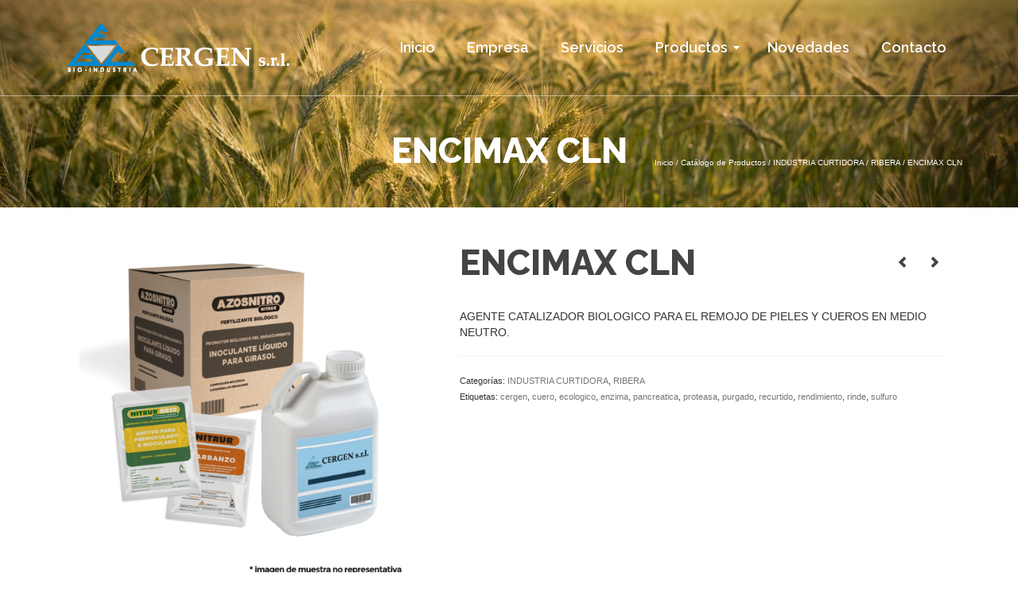

--- FILE ---
content_type: text/html; charset=UTF-8
request_url: https://www.cergen.com.ar/producto/343/
body_size: 19258
content:
<!DOCTYPE html>
<!--[if lt IE 7]>      <html class="no-js lt-ie9 lt-ie8 lt-ie7" dir="ltr" lang="es" itemscope="itemscope" itemtype="http://schema.org/WebPage"> <![endif]-->
<!--[if IE 7]>         <html class="no-js lt-ie9 lt-ie8" dir="ltr" lang="es" itemscope="itemscope" itemtype="http://schema.org/WebPage"> <![endif]-->
<!--[if IE 8]>         <html class="no-js lt-ie9" dir="ltr" lang="es" itemscope="itemscope" itemtype="http://schema.org/WebPage"> <![endif]-->
<!--[if gt IE 8]><!--> <html class="no-js" dir="ltr" lang="es" itemscope="itemscope" itemtype="http://schema.org/WebPage"> <!--<![endif]-->
<head>
	<meta charset="UTF-8">
	<link rel="profile" href="https://gmpg.org/xfn/11">
	<meta name="viewport" content="width=device-width, initial-scale=1.0">
	<meta http-equiv="X-UA-Compatible" content="IE=edge">
	<title>ENCIMAX CLN - Cergen SRL BIO TECNOLOGÍA</title>
	<style>img:is([sizes="auto" i], [sizes^="auto," i]) { contain-intrinsic-size: 3000px 1500px }</style>
	
		<!-- All in One SEO 4.8.1 - aioseo.com -->
	<meta name="description" content="AGENTE CATALIZADOR BIOLOGICO PARA EL REMOJO DE PIELES Y CUEROS EN MEDIO NEUTRO." />
	<meta name="robots" content="max-image-preview:large" />
	<link rel="canonical" href="https://www.cergen.com.ar/producto/343/" />
	<meta name="generator" content="All in One SEO (AIOSEO) 4.8.1" />
		<meta property="og:locale" content="es_ES" />
		<meta property="og:site_name" content="Cergen SRL BIO TECNOLOGÍA -" />
		<meta property="og:type" content="article" />
		<meta property="og:title" content="ENCIMAX CLN - Cergen SRL BIO TECNOLOGÍA" />
		<meta property="og:description" content="AGENTE CATALIZADOR BIOLOGICO PARA EL REMOJO DE PIELES Y CUEROS EN MEDIO NEUTRO." />
		<meta property="og:url" content="https://www.cergen.com.ar/producto/343/" />
		<meta property="article:published_time" content="2019-11-07T02:01:22+00:00" />
		<meta property="article:modified_time" content="2022-08-30T20:41:18+00:00" />
		<meta name="twitter:card" content="summary" />
		<meta name="twitter:title" content="ENCIMAX CLN - Cergen SRL BIO TECNOLOGÍA" />
		<meta name="twitter:description" content="AGENTE CATALIZADOR BIOLOGICO PARA EL REMOJO DE PIELES Y CUEROS EN MEDIO NEUTRO." />
		<script type="application/ld+json" class="aioseo-schema">
			{"@context":"https:\/\/schema.org","@graph":[{"@type":"BreadcrumbList","@id":"https:\/\/www.cergen.com.ar\/producto\/343\/#breadcrumblist","itemListElement":[{"@type":"ListItem","@id":"https:\/\/www.cergen.com.ar\/#listItem","position":1,"name":"Hogar","item":"https:\/\/www.cergen.com.ar\/","nextItem":{"@type":"ListItem","@id":"https:\/\/www.cergen.com.ar\/producto\/343\/#listItem","name":"ENCIMAX CLN"}},{"@type":"ListItem","@id":"https:\/\/www.cergen.com.ar\/producto\/343\/#listItem","position":2,"name":"ENCIMAX CLN","previousItem":{"@type":"ListItem","@id":"https:\/\/www.cergen.com.ar\/#listItem","name":"Hogar"}}]},{"@type":"ItemPage","@id":"https:\/\/www.cergen.com.ar\/producto\/343\/#itempage","url":"https:\/\/www.cergen.com.ar\/producto\/343\/","name":"ENCIMAX CLN - Cergen SRL BIO TECNOLOG\u00cdA","description":"AGENTE CATALIZADOR BIOLOGICO PARA EL REMOJO DE PIELES Y CUEROS EN MEDIO NEUTRO.","inLanguage":"es-ES","isPartOf":{"@id":"https:\/\/www.cergen.com.ar\/#website"},"breadcrumb":{"@id":"https:\/\/www.cergen.com.ar\/producto\/343\/#breadcrumblist"},"datePublished":"2019-11-07T02:01:22+00:00","dateModified":"2022-08-30T20:41:18+00:00"},{"@type":"Organization","@id":"https:\/\/www.cergen.com.ar\/#organization","name":"Cergen SRL BIO TECNOLOG\u00cdA","url":"https:\/\/www.cergen.com.ar\/"},{"@type":"WebSite","@id":"https:\/\/www.cergen.com.ar\/#website","url":"https:\/\/www.cergen.com.ar\/","name":"Cergen SRL BIO TECNOLOG\u00cdA","inLanguage":"es-ES","publisher":{"@id":"https:\/\/www.cergen.com.ar\/#organization"}}]}
		</script>
		<!-- All in One SEO -->

<link rel="shortcut icon" type="image/x-icon" href="https://www.cergen.com.ar/wp-content/uploads/2017/06/logo-empresa-big.jpg" /><link rel='dns-prefetch' href='//fonts.googleapis.com' />
<link rel="alternate" type="application/rss+xml" title="Cergen SRL BIO TECNOLOGÍA &raquo; Feed" href="https://www.cergen.com.ar/feed/" />
<link rel="alternate" type="application/rss+xml" title="Cergen SRL BIO TECNOLOGÍA &raquo; Feed de los comentarios" href="https://www.cergen.com.ar/comments/feed/" />
<script>
window._wpemojiSettings = {"baseUrl":"https:\/\/s.w.org\/images\/core\/emoji\/15.0.3\/72x72\/","ext":".png","svgUrl":"https:\/\/s.w.org\/images\/core\/emoji\/15.0.3\/svg\/","svgExt":".svg","source":{"concatemoji":"https:\/\/www.cergen.com.ar\/wp-includes\/js\/wp-emoji-release.min.js?ver=6.7.4"}};
/*! This file is auto-generated */
!function(i,n){var o,s,e;function c(e){try{var t={supportTests:e,timestamp:(new Date).valueOf()};sessionStorage.setItem(o,JSON.stringify(t))}catch(e){}}function p(e,t,n){e.clearRect(0,0,e.canvas.width,e.canvas.height),e.fillText(t,0,0);var t=new Uint32Array(e.getImageData(0,0,e.canvas.width,e.canvas.height).data),r=(e.clearRect(0,0,e.canvas.width,e.canvas.height),e.fillText(n,0,0),new Uint32Array(e.getImageData(0,0,e.canvas.width,e.canvas.height).data));return t.every(function(e,t){return e===r[t]})}function u(e,t,n){switch(t){case"flag":return n(e,"\ud83c\udff3\ufe0f\u200d\u26a7\ufe0f","\ud83c\udff3\ufe0f\u200b\u26a7\ufe0f")?!1:!n(e,"\ud83c\uddfa\ud83c\uddf3","\ud83c\uddfa\u200b\ud83c\uddf3")&&!n(e,"\ud83c\udff4\udb40\udc67\udb40\udc62\udb40\udc65\udb40\udc6e\udb40\udc67\udb40\udc7f","\ud83c\udff4\u200b\udb40\udc67\u200b\udb40\udc62\u200b\udb40\udc65\u200b\udb40\udc6e\u200b\udb40\udc67\u200b\udb40\udc7f");case"emoji":return!n(e,"\ud83d\udc26\u200d\u2b1b","\ud83d\udc26\u200b\u2b1b")}return!1}function f(e,t,n){var r="undefined"!=typeof WorkerGlobalScope&&self instanceof WorkerGlobalScope?new OffscreenCanvas(300,150):i.createElement("canvas"),a=r.getContext("2d",{willReadFrequently:!0}),o=(a.textBaseline="top",a.font="600 32px Arial",{});return e.forEach(function(e){o[e]=t(a,e,n)}),o}function t(e){var t=i.createElement("script");t.src=e,t.defer=!0,i.head.appendChild(t)}"undefined"!=typeof Promise&&(o="wpEmojiSettingsSupports",s=["flag","emoji"],n.supports={everything:!0,everythingExceptFlag:!0},e=new Promise(function(e){i.addEventListener("DOMContentLoaded",e,{once:!0})}),new Promise(function(t){var n=function(){try{var e=JSON.parse(sessionStorage.getItem(o));if("object"==typeof e&&"number"==typeof e.timestamp&&(new Date).valueOf()<e.timestamp+604800&&"object"==typeof e.supportTests)return e.supportTests}catch(e){}return null}();if(!n){if("undefined"!=typeof Worker&&"undefined"!=typeof OffscreenCanvas&&"undefined"!=typeof URL&&URL.createObjectURL&&"undefined"!=typeof Blob)try{var e="postMessage("+f.toString()+"("+[JSON.stringify(s),u.toString(),p.toString()].join(",")+"));",r=new Blob([e],{type:"text/javascript"}),a=new Worker(URL.createObjectURL(r),{name:"wpTestEmojiSupports"});return void(a.onmessage=function(e){c(n=e.data),a.terminate(),t(n)})}catch(e){}c(n=f(s,u,p))}t(n)}).then(function(e){for(var t in e)n.supports[t]=e[t],n.supports.everything=n.supports.everything&&n.supports[t],"flag"!==t&&(n.supports.everythingExceptFlag=n.supports.everythingExceptFlag&&n.supports[t]);n.supports.everythingExceptFlag=n.supports.everythingExceptFlag&&!n.supports.flag,n.DOMReady=!1,n.readyCallback=function(){n.DOMReady=!0}}).then(function(){return e}).then(function(){var e;n.supports.everything||(n.readyCallback(),(e=n.source||{}).concatemoji?t(e.concatemoji):e.wpemoji&&e.twemoji&&(t(e.twemoji),t(e.wpemoji)))}))}((window,document),window._wpemojiSettings);
</script>
<style id='wp-emoji-styles-inline-css'>

	img.wp-smiley, img.emoji {
		display: inline !important;
		border: none !important;
		box-shadow: none !important;
		height: 1em !important;
		width: 1em !important;
		margin: 0 0.07em !important;
		vertical-align: -0.1em !important;
		background: none !important;
		padding: 0 !important;
	}
</style>
<link rel='stylesheet' id='wp-block-library-css' href='https://www.cergen.com.ar/wp-includes/css/dist/block-library/style.min.css?ver=6.7.4' media='all' />
<style id='classic-theme-styles-inline-css'>
/*! This file is auto-generated */
.wp-block-button__link{color:#fff;background-color:#32373c;border-radius:9999px;box-shadow:none;text-decoration:none;padding:calc(.667em + 2px) calc(1.333em + 2px);font-size:1.125em}.wp-block-file__button{background:#32373c;color:#fff;text-decoration:none}
</style>
<style id='global-styles-inline-css'>
:root{--wp--preset--aspect-ratio--square: 1;--wp--preset--aspect-ratio--4-3: 4/3;--wp--preset--aspect-ratio--3-4: 3/4;--wp--preset--aspect-ratio--3-2: 3/2;--wp--preset--aspect-ratio--2-3: 2/3;--wp--preset--aspect-ratio--16-9: 16/9;--wp--preset--aspect-ratio--9-16: 9/16;--wp--preset--color--black: #000;--wp--preset--color--cyan-bluish-gray: #abb8c3;--wp--preset--color--white: #fff;--wp--preset--color--pale-pink: #f78da7;--wp--preset--color--vivid-red: #cf2e2e;--wp--preset--color--luminous-vivid-orange: #ff6900;--wp--preset--color--luminous-vivid-amber: #fcb900;--wp--preset--color--light-green-cyan: #7bdcb5;--wp--preset--color--vivid-green-cyan: #00d084;--wp--preset--color--pale-cyan-blue: #8ed1fc;--wp--preset--color--vivid-cyan-blue: #0693e3;--wp--preset--color--vivid-purple: #9b51e0;--wp--preset--color--pinnacle-primary: #1d9bc1;--wp--preset--color--pinnacle-primary-light: #d1601f;--wp--preset--color--very-light-gray: #eee;--wp--preset--color--very-dark-gray: #444;--wp--preset--gradient--vivid-cyan-blue-to-vivid-purple: linear-gradient(135deg,rgba(6,147,227,1) 0%,rgb(155,81,224) 100%);--wp--preset--gradient--light-green-cyan-to-vivid-green-cyan: linear-gradient(135deg,rgb(122,220,180) 0%,rgb(0,208,130) 100%);--wp--preset--gradient--luminous-vivid-amber-to-luminous-vivid-orange: linear-gradient(135deg,rgba(252,185,0,1) 0%,rgba(255,105,0,1) 100%);--wp--preset--gradient--luminous-vivid-orange-to-vivid-red: linear-gradient(135deg,rgba(255,105,0,1) 0%,rgb(207,46,46) 100%);--wp--preset--gradient--very-light-gray-to-cyan-bluish-gray: linear-gradient(135deg,rgb(238,238,238) 0%,rgb(169,184,195) 100%);--wp--preset--gradient--cool-to-warm-spectrum: linear-gradient(135deg,rgb(74,234,220) 0%,rgb(151,120,209) 20%,rgb(207,42,186) 40%,rgb(238,44,130) 60%,rgb(251,105,98) 80%,rgb(254,248,76) 100%);--wp--preset--gradient--blush-light-purple: linear-gradient(135deg,rgb(255,206,236) 0%,rgb(152,150,240) 100%);--wp--preset--gradient--blush-bordeaux: linear-gradient(135deg,rgb(254,205,165) 0%,rgb(254,45,45) 50%,rgb(107,0,62) 100%);--wp--preset--gradient--luminous-dusk: linear-gradient(135deg,rgb(255,203,112) 0%,rgb(199,81,192) 50%,rgb(65,88,208) 100%);--wp--preset--gradient--pale-ocean: linear-gradient(135deg,rgb(255,245,203) 0%,rgb(182,227,212) 50%,rgb(51,167,181) 100%);--wp--preset--gradient--electric-grass: linear-gradient(135deg,rgb(202,248,128) 0%,rgb(113,206,126) 100%);--wp--preset--gradient--midnight: linear-gradient(135deg,rgb(2,3,129) 0%,rgb(40,116,252) 100%);--wp--preset--font-size--small: 13px;--wp--preset--font-size--medium: 20px;--wp--preset--font-size--large: 36px;--wp--preset--font-size--x-large: 42px;--wp--preset--font-family--inter: "Inter", sans-serif;--wp--preset--font-family--cardo: Cardo;--wp--preset--spacing--20: 0.44rem;--wp--preset--spacing--30: 0.67rem;--wp--preset--spacing--40: 1rem;--wp--preset--spacing--50: 1.5rem;--wp--preset--spacing--60: 2.25rem;--wp--preset--spacing--70: 3.38rem;--wp--preset--spacing--80: 5.06rem;--wp--preset--shadow--natural: 6px 6px 9px rgba(0, 0, 0, 0.2);--wp--preset--shadow--deep: 12px 12px 50px rgba(0, 0, 0, 0.4);--wp--preset--shadow--sharp: 6px 6px 0px rgba(0, 0, 0, 0.2);--wp--preset--shadow--outlined: 6px 6px 0px -3px rgba(255, 255, 255, 1), 6px 6px rgba(0, 0, 0, 1);--wp--preset--shadow--crisp: 6px 6px 0px rgba(0, 0, 0, 1);}:where(.is-layout-flex){gap: 0.5em;}:where(.is-layout-grid){gap: 0.5em;}body .is-layout-flex{display: flex;}.is-layout-flex{flex-wrap: wrap;align-items: center;}.is-layout-flex > :is(*, div){margin: 0;}body .is-layout-grid{display: grid;}.is-layout-grid > :is(*, div){margin: 0;}:where(.wp-block-columns.is-layout-flex){gap: 2em;}:where(.wp-block-columns.is-layout-grid){gap: 2em;}:where(.wp-block-post-template.is-layout-flex){gap: 1.25em;}:where(.wp-block-post-template.is-layout-grid){gap: 1.25em;}.has-black-color{color: var(--wp--preset--color--black) !important;}.has-cyan-bluish-gray-color{color: var(--wp--preset--color--cyan-bluish-gray) !important;}.has-white-color{color: var(--wp--preset--color--white) !important;}.has-pale-pink-color{color: var(--wp--preset--color--pale-pink) !important;}.has-vivid-red-color{color: var(--wp--preset--color--vivid-red) !important;}.has-luminous-vivid-orange-color{color: var(--wp--preset--color--luminous-vivid-orange) !important;}.has-luminous-vivid-amber-color{color: var(--wp--preset--color--luminous-vivid-amber) !important;}.has-light-green-cyan-color{color: var(--wp--preset--color--light-green-cyan) !important;}.has-vivid-green-cyan-color{color: var(--wp--preset--color--vivid-green-cyan) !important;}.has-pale-cyan-blue-color{color: var(--wp--preset--color--pale-cyan-blue) !important;}.has-vivid-cyan-blue-color{color: var(--wp--preset--color--vivid-cyan-blue) !important;}.has-vivid-purple-color{color: var(--wp--preset--color--vivid-purple) !important;}.has-black-background-color{background-color: var(--wp--preset--color--black) !important;}.has-cyan-bluish-gray-background-color{background-color: var(--wp--preset--color--cyan-bluish-gray) !important;}.has-white-background-color{background-color: var(--wp--preset--color--white) !important;}.has-pale-pink-background-color{background-color: var(--wp--preset--color--pale-pink) !important;}.has-vivid-red-background-color{background-color: var(--wp--preset--color--vivid-red) !important;}.has-luminous-vivid-orange-background-color{background-color: var(--wp--preset--color--luminous-vivid-orange) !important;}.has-luminous-vivid-amber-background-color{background-color: var(--wp--preset--color--luminous-vivid-amber) !important;}.has-light-green-cyan-background-color{background-color: var(--wp--preset--color--light-green-cyan) !important;}.has-vivid-green-cyan-background-color{background-color: var(--wp--preset--color--vivid-green-cyan) !important;}.has-pale-cyan-blue-background-color{background-color: var(--wp--preset--color--pale-cyan-blue) !important;}.has-vivid-cyan-blue-background-color{background-color: var(--wp--preset--color--vivid-cyan-blue) !important;}.has-vivid-purple-background-color{background-color: var(--wp--preset--color--vivid-purple) !important;}.has-black-border-color{border-color: var(--wp--preset--color--black) !important;}.has-cyan-bluish-gray-border-color{border-color: var(--wp--preset--color--cyan-bluish-gray) !important;}.has-white-border-color{border-color: var(--wp--preset--color--white) !important;}.has-pale-pink-border-color{border-color: var(--wp--preset--color--pale-pink) !important;}.has-vivid-red-border-color{border-color: var(--wp--preset--color--vivid-red) !important;}.has-luminous-vivid-orange-border-color{border-color: var(--wp--preset--color--luminous-vivid-orange) !important;}.has-luminous-vivid-amber-border-color{border-color: var(--wp--preset--color--luminous-vivid-amber) !important;}.has-light-green-cyan-border-color{border-color: var(--wp--preset--color--light-green-cyan) !important;}.has-vivid-green-cyan-border-color{border-color: var(--wp--preset--color--vivid-green-cyan) !important;}.has-pale-cyan-blue-border-color{border-color: var(--wp--preset--color--pale-cyan-blue) !important;}.has-vivid-cyan-blue-border-color{border-color: var(--wp--preset--color--vivid-cyan-blue) !important;}.has-vivid-purple-border-color{border-color: var(--wp--preset--color--vivid-purple) !important;}.has-vivid-cyan-blue-to-vivid-purple-gradient-background{background: var(--wp--preset--gradient--vivid-cyan-blue-to-vivid-purple) !important;}.has-light-green-cyan-to-vivid-green-cyan-gradient-background{background: var(--wp--preset--gradient--light-green-cyan-to-vivid-green-cyan) !important;}.has-luminous-vivid-amber-to-luminous-vivid-orange-gradient-background{background: var(--wp--preset--gradient--luminous-vivid-amber-to-luminous-vivid-orange) !important;}.has-luminous-vivid-orange-to-vivid-red-gradient-background{background: var(--wp--preset--gradient--luminous-vivid-orange-to-vivid-red) !important;}.has-very-light-gray-to-cyan-bluish-gray-gradient-background{background: var(--wp--preset--gradient--very-light-gray-to-cyan-bluish-gray) !important;}.has-cool-to-warm-spectrum-gradient-background{background: var(--wp--preset--gradient--cool-to-warm-spectrum) !important;}.has-blush-light-purple-gradient-background{background: var(--wp--preset--gradient--blush-light-purple) !important;}.has-blush-bordeaux-gradient-background{background: var(--wp--preset--gradient--blush-bordeaux) !important;}.has-luminous-dusk-gradient-background{background: var(--wp--preset--gradient--luminous-dusk) !important;}.has-pale-ocean-gradient-background{background: var(--wp--preset--gradient--pale-ocean) !important;}.has-electric-grass-gradient-background{background: var(--wp--preset--gradient--electric-grass) !important;}.has-midnight-gradient-background{background: var(--wp--preset--gradient--midnight) !important;}.has-small-font-size{font-size: var(--wp--preset--font-size--small) !important;}.has-medium-font-size{font-size: var(--wp--preset--font-size--medium) !important;}.has-large-font-size{font-size: var(--wp--preset--font-size--large) !important;}.has-x-large-font-size{font-size: var(--wp--preset--font-size--x-large) !important;}
:where(.wp-block-post-template.is-layout-flex){gap: 1.25em;}:where(.wp-block-post-template.is-layout-grid){gap: 1.25em;}
:where(.wp-block-columns.is-layout-flex){gap: 2em;}:where(.wp-block-columns.is-layout-grid){gap: 2em;}
:root :where(.wp-block-pullquote){font-size: 1.5em;line-height: 1.6;}
</style>
<link rel='stylesheet' id='contact-form-7-css' href='https://www.cergen.com.ar/wp-content/plugins/contact-form-7/includes/css/styles.css?ver=6.0.5' media='all' />
<style id='contact-form-7-inline-css'>
.wpcf7 .wpcf7-recaptcha iframe {margin-bottom: 0;}.wpcf7 .wpcf7-recaptcha[data-align="center"] > div {margin: 0 auto;}.wpcf7 .wpcf7-recaptcha[data-align="right"] > div {margin: 0 0 0 auto;}
</style>
<style id='woocommerce-inline-inline-css'>
.woocommerce form .form-row .required { visibility: visible; }
</style>
<link rel='stylesheet' id='brands-styles-css' href='https://www.cergen.com.ar/wp-content/plugins/woocommerce/assets/css/brands.css?ver=9.7.2' media='all' />
<style id='akismet-widget-style-inline-css'>

			.a-stats {
				--akismet-color-mid-green: #357b49;
				--akismet-color-white: #fff;
				--akismet-color-light-grey: #f6f7f7;

				max-width: 350px;
				width: auto;
			}

			.a-stats * {
				all: unset;
				box-sizing: border-box;
			}

			.a-stats strong {
				font-weight: 600;
			}

			.a-stats a.a-stats__link,
			.a-stats a.a-stats__link:visited,
			.a-stats a.a-stats__link:active {
				background: var(--akismet-color-mid-green);
				border: none;
				box-shadow: none;
				border-radius: 8px;
				color: var(--akismet-color-white);
				cursor: pointer;
				display: block;
				font-family: -apple-system, BlinkMacSystemFont, 'Segoe UI', 'Roboto', 'Oxygen-Sans', 'Ubuntu', 'Cantarell', 'Helvetica Neue', sans-serif;
				font-weight: 500;
				padding: 12px;
				text-align: center;
				text-decoration: none;
				transition: all 0.2s ease;
			}

			/* Extra specificity to deal with TwentyTwentyOne focus style */
			.widget .a-stats a.a-stats__link:focus {
				background: var(--akismet-color-mid-green);
				color: var(--akismet-color-white);
				text-decoration: none;
			}

			.a-stats a.a-stats__link:hover {
				filter: brightness(110%);
				box-shadow: 0 4px 12px rgba(0, 0, 0, 0.06), 0 0 2px rgba(0, 0, 0, 0.16);
			}

			.a-stats .count {
				color: var(--akismet-color-white);
				display: block;
				font-size: 1.5em;
				line-height: 1.4;
				padding: 0 13px;
				white-space: nowrap;
			}
		
</style>
<link rel='stylesheet' id='kadence_slider_css-css' href='https://www.cergen.com.ar/wp-content/plugins/kadence-slider/css/ksp.css?ver=2.3.6' media='all' />
<link rel='stylesheet' id='pinnacle_theme-css' href='https://www.cergen.com.ar/wp-content/themes/pinnacle_premium/assets/css/pinnacle.css?ver=2.5.8' media='all' />
<link rel='stylesheet' id='pinnacle_skin-css' href='https://www.cergen.com.ar/wp-content/themes/pinnacle_premium/assets/css/skins/default.css' media='all' />
<link rel='stylesheet' id='redux-google-fonts-pinnacle-css' href='https://fonts.googleapis.com/css?family=Raleway%3A100%2C200%2C300%2C400%2C500%2C600%2C700%2C800%2C900%2C100italic%2C200italic%2C300italic%2C400italic%2C500italic%2C600italic%2C700italic%2C800italic%2C900italic&#038;subset=latin&#038;ver=6.7.4' media='all' />
<link rel='stylesheet' id='redux-google-fonts-kadence_slider-css' href='https://fonts.googleapis.com/css?family=Raleway%3A800%2C600%2C400%2C300%2C200&#038;ver=6.7.4' media='all' />
<script src="https://www.cergen.com.ar/wp-includes/js/jquery/jquery.min.js?ver=3.7.1" id="jquery-core-js"></script>
<script src="https://www.cergen.com.ar/wp-includes/js/jquery/jquery-migrate.min.js?ver=3.4.1" id="jquery-migrate-js"></script>
<script src="https://www.cergen.com.ar/wp-content/plugins/woocommerce/assets/js/jquery-blockui/jquery.blockUI.min.js?ver=2.7.0-wc.9.7.2" id="jquery-blockui-js" defer data-wp-strategy="defer"></script>
<script id="wc-add-to-cart-js-extra">
var wc_add_to_cart_params = {"ajax_url":"\/wp-admin\/admin-ajax.php","wc_ajax_url":"\/?wc-ajax=%%endpoint%%","i18n_view_cart":"Ver carrito","cart_url":"https:\/\/www.cergen.com.ar\/carrito\/","is_cart":"","cart_redirect_after_add":"no"};
</script>
<script src="https://www.cergen.com.ar/wp-content/plugins/woocommerce/assets/js/frontend/add-to-cart.min.js?ver=9.7.2" id="wc-add-to-cart-js" defer data-wp-strategy="defer"></script>
<script id="wc-single-product-js-extra">
var wc_single_product_params = {"i18n_required_rating_text":"Por favor elige una puntuaci\u00f3n","i18n_rating_options":["1 de 5 estrellas","2 de 5 estrellas","3 de 5 estrellas","4 de 5 estrellas","5 de 5 estrellas"],"i18n_product_gallery_trigger_text":"Ver galer\u00eda de im\u00e1genes a pantalla completa","review_rating_required":"yes","flexslider":{"rtl":false,"animation":"slide","smoothHeight":true,"directionNav":false,"controlNav":"thumbnails","slideshow":false,"animationSpeed":500,"animationLoop":false,"allowOneSlide":false},"zoom_enabled":"","zoom_options":[],"photoswipe_enabled":"","photoswipe_options":{"shareEl":false,"closeOnScroll":false,"history":false,"hideAnimationDuration":0,"showAnimationDuration":0},"flexslider_enabled":""};
</script>
<script src="https://www.cergen.com.ar/wp-content/plugins/woocommerce/assets/js/frontend/single-product.min.js?ver=9.7.2" id="wc-single-product-js" defer data-wp-strategy="defer"></script>
<script src="https://www.cergen.com.ar/wp-content/plugins/woocommerce/assets/js/js-cookie/js.cookie.min.js?ver=2.1.4-wc.9.7.2" id="js-cookie-js" defer data-wp-strategy="defer"></script>
<script id="woocommerce-js-extra">
var woocommerce_params = {"ajax_url":"\/wp-admin\/admin-ajax.php","wc_ajax_url":"\/?wc-ajax=%%endpoint%%","i18n_password_show":"Mostrar contrase\u00f1a","i18n_password_hide":"Ocultar contrase\u00f1a"};
</script>
<script src="https://www.cergen.com.ar/wp-content/plugins/woocommerce/assets/js/frontend/woocommerce.min.js?ver=9.7.2" id="woocommerce-js" defer data-wp-strategy="defer"></script>
<link rel="https://api.w.org/" href="https://www.cergen.com.ar/wp-json/" /><link rel="alternate" title="JSON" type="application/json" href="https://www.cergen.com.ar/wp-json/wp/v2/product/343" /><link rel="EditURI" type="application/rsd+xml" title="RSD" href="https://www.cergen.com.ar/xmlrpc.php?rsd" />

<link rel='shortlink' href='https://www.cergen.com.ar/?p=343' />
<link rel="alternate" title="oEmbed (JSON)" type="application/json+oembed" href="https://www.cergen.com.ar/wp-json/oembed/1.0/embed?url=https%3A%2F%2Fwww.cergen.com.ar%2Fproducto%2F343%2F" />
<link rel="alternate" title="oEmbed (XML)" type="text/xml+oembed" href="https://www.cergen.com.ar/wp-json/oembed/1.0/embed?url=https%3A%2F%2Fwww.cergen.com.ar%2Fproducto%2F343%2F&#038;format=xml" />
<script type="text/javascript">var light_error = "The Image could not be loaded.", light_of = "%curr% of %total%", light_load = "Loading...";</script><style type="text/css" id="kt-custom-css">#kad-banner #topbar .topbarsociallinks li a {font-size:14px;}.trans-header #pageheader {padding-top:120px;}.titleclass .header-color-overlay {opacity:0.8;}.headerfont, .tp-caption, .yith-wcan-list li, .yith-wcan .yith-wcan-reset-navigation, ul.yith-wcan-label li a, .product_item .price {font-family:Raleway;} .topbarmenu ul li {font-family:Raleway;} #kadbreadcrumbs {font-family:;}a:hover, .has-pinnacle-primary-light-color {color: #d1601f;} 
.kad-btn-primary:hover, .login .form-row .button:hover, #payment #place_order:hover, .yith-wcan .yith-wcan-reset-navigation:hover, .widget_shopping_cart_content .checkout:hover, .woocommerce-message .button:hover, #commentform .form-submit #submit:hover, .wpcf7 input.wpcf7-submit:hover, .widget_layered_nav_filters ul li a:hover, table.shop_table td.actions .checkout-button.button:hover, .product_item.hidetheaction:hover .add_to_cart_button, .kad-btn-primary:hover, input[type="submit"].button:hover, .single_add_to_cart_button:hover, .order-actions .button:hover, .woocommerce-message .button:hover,  #kad-top-cart-popup .buttons .button.checkout:hover, #kad-head-cart-popup .buttons .button.checkout:hover, #kad-mobile-menu-cart-popup .buttons .button.checkout:hover, #commentform .form-submit #submit:hover, .checkout-button:hover, #payment #place_order:hover, .widget_shopping_cart_content .checkout:hover, .cart-collaterals .shipping_calculator .button:hover, .yith-wcan .yith-wcan-reset-navigation:hover, .login .form-row .button:hover, .post-password-form input[type="submit"]:hover, table.shop_table td.actions .checkout-button.button:hover .widget_layered_nav ul li.chosen a:hover, .checkout-button:hover, .order-actions .button:hover, input[type="submit"].button:hover, .product_item.hidetheaction:hover .kad_add_to_cart, .product_item.hidetheaction:hover a.button, .post-password-form input[type="submit"]:hover, .return-to-shop a.wc-backward:hover, .has-pinnacle-primary-light-background-color {background: #d1601f;}.kt-home-call-to-action {padding:20px 0;}.kt-call-sitewide-to-action {padding:20px 0;}.home-message:hover {background-color:#1d9bc1; background-color: rgba(29, 155, 193, 0.6);}
nav.woocommerce-pagination ul li a:hover, .wp-pagenavi a:hover, .woocommerce-info, .panel-heading .accordion-toggle, .variations .kad_radio_variations label:hover, .variations .kad_radio_variations label.selectedValue,.variations .kad_radio_variations label:hover {border-color: #1d9bc1;}
a, .product_price ins .amount, .price ins .amount, .price ins, .color_primary, .postedinbottom a:hover, .footerclass a:hover, .posttags a:hover, .subhead a:hover, .nav-trigger-case:hover .kad-menu-name, .star-rating, .kad-btn-border-white:hover, .tp-caption .kad-btn-border-white:hover, .woocommerce-info:before, .nav-trigger-case:hover .kad-navbtn, #wp-calendar a, .widget_categories .widget-inner .cat-item a:hover, .widget_archive li a:hover, .widget_nav_menu li a:hover,.widget_recent_entries li a:hover, .widget_pages li a:hover, .product-categories li a:hover, .product-categories li a:hover, .has-pinnacle-primary-color {color: #1d9bc1;}
.widget_price_filter .ui-slider .ui-slider-handle, .kt-page-pagnation a:hover, .kt-page-pagnation > span, .product_item .kad_add_to_cart:hover, .product_item.hidetheaction:hover a.button:hover, .product_item a.button:hover, .product_item.hidetheaction:hover .kad_add_to_cart:hover, .kad-btn-primary, html .woocommerce-page .widget_layered_nav ul.yith-wcan-label li a:hover, html .woocommerce-page .widget_layered_nav ul.yith-wcan-label li.chosen a, nav.woocommerce-pagination ul li span.current, nav.woocommerce-pagination ul li a:hover, .woocommerce-message .button, .widget_layered_nav_filters ul li a, .widget_layered_nav ul li.chosen a, .wpcf7 input.wpcf7-submit, .yith-wcan .yith-wcan-reset-navigation, .panel-heading .accordion-toggle, .nav-tabs li.active, .menu-cart-btn .kt-cart-total, .form-search .search-icon, .product_item .add_to_cart_button:hover, div.product .woocommerce-tabs ul.tabs li.active, #containerfooter .menu li a:hover, .bg_primary, p.demo_store, #commentform .form-submit #submit, .kad-hover-bg-primary:hover, .widget_shopping_cart_content .checkout, .product_item.hidetheaction:hover .add_to_cart_button:hover, .productnav a:hover, .kad-btn-primary, .single_add_to_cart_button, #commentform .form-submit #submit, #payment #place_order, .yith-wcan .yith-wcan-reset-navigation, .checkout-button, .widget_shopping_cart_content .checkout, .cart-collaterals .shipping_calculator .button, .login .form-row .button, .order-actions .button, input[type="submit"].button, .post-password-form input[type="submit"], #kad-top-cart-popup .button.checkout, #kad-head-cart-popup .button.checkout, #kad-mobile-menu-cart-popup .button.checkout, table.shop_table td.actions .checkout-button.button, .select2-container .select2-choice .select2-arrow, .woocommerce span.onsale, span.onsale, .woocommerce #carouselcontainer span.onsale, #filters li a.selected, #filters li a:hover, .p_primarystyle .portfolio-hoverover, .woocommerce-message, .woocommerce-error, a.added_to_cart:hover, .cart-collaterals .cart_totals tr.order-total, .cart-collaterals .shipping_calculator h2 a:hover, .top-menu-cart-btn .kt-cart-total, #topbar ul.sf-menu li a:hover, .topbarmenu ul.sf-menu li.sf-dropdown:hover, .topbarsociallinks li a:hover, #topbar .nav-trigger-case .kad-navbtn:hover, .top-menu-search-btn:hover, .top-search-btn.collapsed:hover, .top-menu-cart-btn:hover, .top-cart-btn.collapsed:hover, .wp-pagenavi .current, .wp-pagenavi a:hover, .login .form-row .button, .post-password-form input[type="submit"], .kad-post-navigation .kad-previous-link a:hover span, .kad-post-navigation .kad-next-link a:hover span, .select2-results .select2-highlighted, .variations .kad_radio_variations label.selectedValue, #payment #place_order, .checkout-button, input[type="submit"].button, .order-actions .button, .productnav a:hover, #nav-main ul.sf-menu ul li a:hover, #nav-main ul.sf-menu ul li.current-menu-item a, .woocommerce-checkout .chosen-container .chosen-results li.highlighted, .return-to-shop a.wc-backward, .home-iconmenu .home-icon-item:hover i, .home-iconmenu .home-icon-item:hover h4:after, .home-iconmenu .home-icon-item:hover .kad-btn-primary, .image_menu_hover_class, .kad-icon-box:hover h4:after, .kad-icon-box:hover h3:after, .kad-icon-box:hover i, .kad-icon-box:hover .kad-btn-primary, .select2-container--default .select2-selection--single .select2-selection__arrow, .select2-container--default .select2-results__option--highlighted[aria-selected], .has-pinnacle-primary-background-color {background: #1d9bc1;} @media (-webkit-min-device-pixel-ratio: 2), (min-resolution: 192dpi) { .trans-header #kad-banner #logo .kad-standard-logo-tranbg {background-image:url("https://www.cergen.com.ar/wp-content/uploads/2017/06/cergen-logo-header-no-bg.png") !important;}}.product_item .product_details h5 {min-height:50px;}@media (max-width: 767px) {#topbar{display:none; height: 0px !important;}}.kad-hidepostauthortop, .postauthortop {display:none;}.none-trans-header .nav-trigger-case.collapsed .kad-navbtn, .is-sticky .nav-trigger-case.collapsed .kad-navbtn {color:#444444;}.kad-header-style-basic #nav-main ul.sf-menu > li > a, .kad-header-style-basic #kad-shrinkheader #mobile-nav-trigger a {line-height:120px; }.form-flat input:not([type=submit]),.form-flat textarea,.form-flat select{background-color:rgba(0,0,0,.03);-webkit-box-shadow:none;box-shadow:none;border-color:rgba(0,0,0,.09);color:currentColor !important;border-radius5px}.form-flat button,.form-flat input{border-radius:5px}.form-flat textarea{border-radius:5px}.form-flat .flex-row .flex-col,.flex-row.form-flat .flex-col{padding-right:4px}.dark .form-flat input:not([type=submit]),.dark .form-flat textarea,.dark .form-flat select,.nav-dark .form-flat input:not([type=submit]),.nav-dark .form-flat textarea,.nav-dark .form-flat select{background-color:rgba(255,255,255,.2) !important;border-color:rgba(255,255,255,.09);color:#fff}.dark .form-flat select option{color:#333}.nav-dark .form-flat select,.dark .form-flat select{background-image:url("data:image/svg+xml;charset=utf8, %3Csvg xmlns='http://www.w3.org/2000/svg' width='24' height='24' viewBox='0 0 24 24' fill='none' stroke='%23fff' stroke-width='2' stroke-linecap='round' stroke-linejoin='round' class='feather feather-chevron-down'%3E%3Cpolyline points='6 9 12 15 18 9'%3E%3C/polyline%3E%3C/svg%3E")}.nav-dark .form-flat input::-webkit-input-placeholder,.dark .form-flat input::-webkit-input-placeholder{color:#fff}.form-flat .button.icon{color:currentColor !important;border-color:transparent !important;background-color:transparent !important;-webkit-box-shadow:none;box-shadow:none}.form-minimal input:not([type=submit]),.form-minimal textarea,.form-minimal select{background-color:transparent;-webkit-box-shadow:none;box-shadow:none}.form-minimal.quantity .qty{max-width:2em;border-left:0;border-right:0}input.wpcf7-not-valid,.woocommerce-invalid input{border-color:#b20000;color:#b20000}.woocommerce-invalid select{border-color:#b20000}.woocommerce-invalid input.input-checkbox{outline:1px solid #b20000;outline-offset:1px}.select2-container{text-align:left}.form-row .select2-container{margin-bottom:1em}.select2-search__field{margin-bottom:0}</style>	<noscript><style>.woocommerce-product-gallery{ opacity: 1 !important; }</style></noscript>
	<!--[if lt IE 9]>
<script src="https://www.cergen.com.ar/wp-content/themes/pinnacle_premium/assets/js/vendor/respond.min.js"></script>
<![endif]-->
    <!-- Google Analytics -->
<script>
(function(i,s,o,g,r,a,m){i['GoogleAnalyticsObject']=r;i[r]=i[r]||function(){
(i[r].q=i[r].q||[]).push(arguments)},i[r].l=1*new Date();a=s.createElement(o),
m=s.getElementsByTagName(o)[0];a.async=1;a.src=g;m.parentNode.insertBefore(a,m)
})(window,document,'script','//www.google-analytics.com/analytics.js','ga');

ga('create', 'UA-155368714-1', 'auto');
ga('send', 'pageview');
</script>
<!-- End Google Analytics -->
  <style class='wp-fonts-local'>
@font-face{font-family:Inter;font-style:normal;font-weight:300 900;font-display:fallback;src:url('https://www.cergen.com.ar/wp-content/plugins/woocommerce/assets/fonts/Inter-VariableFont_slnt,wght.woff2') format('woff2');font-stretch:normal;}
@font-face{font-family:Cardo;font-style:normal;font-weight:400;font-display:fallback;src:url('https://www.cergen.com.ar/wp-content/plugins/woocommerce/assets/fonts/cardo_normal_400.woff2') format('woff2');}
</style>
<style type="text/css" title="dynamic-css" class="options-output">.kad-primary-nav ul.sf-menu a,.nav-trigger-case.collapsed .kad-navbtn{color:#ffffff;}.sticky-wrapper #logo a.brand, .trans-header #logo a.brand{color:#ffffff;}.is-sticky header #logo a.brand,.logofont,.none-trans-header header #logo a.brand,header #logo a.brand{font-family:Raleway;font-weight:400;font-style:normal;color:#444444;font-size:32px;}.titleclass{background-image:url('https://www.cergen.com.ar/wp-content/uploads/2017/06/bg-template-2.jpg');}.titleclass h1{color:#ffffff;}.titleclass .subtitle{color:#ffffff;}.kad-call-title-case .kad-call-title{color:#ffffff;}.kt-home-call-to-action{background-image:url('https://www.cergen.com.ar/wp-content/uploads/2017/06/slider_01.jpg');}.product_item .product_details h5, .product-category.grid_item a h5{font-family:Raleway;line-height:20px;font-weight:700;font-style:normal;font-size:15px;}.contentclass{background-color:#ffffff;}h1{font-family:Raleway;line-height:50px;font-weight:800;font-style:normal;font-size:44px;}h2{font-family:Raleway;line-height:40px;font-weight:400;font-style:normal;font-size:32px;}h3{font-family:Raleway;line-height:40px;font-weight:400;font-style:normal;font-size:26px;}h4{font-family:Raleway;line-height:34px;font-weight:400;font-style:normal;font-size:24px;}h5{font-family:Raleway;line-height:26px;font-weight:400;font-style:normal;font-size:18px;}.subtitle{font-family:Raleway;line-height:22px;font-weight:400;font-style:normal;font-size:16px;}body{line-height:20px;font-weight:400;font-style:normal;font-size:14px;}.is-sticky .kad-primary-nav ul.sf-menu a, ul.sf-menu a, .none-trans-header .kad-primary-nav ul.sf-menu a{font-family:Raleway;font-weight:600;font-style:normal;color:#444444;font-size:18px;}.kad-header-style-basic .kad-primary-nav ul.sf-menu ul li a{font-size:13px;}.kad-nav-inner .kad-mnav, .kad-mobile-nav .kad-nav-inner li a, .kad-mobile-nav .kad-nav-inner li .kad-submenu-accordion{font-family:Raleway;line-height:20px;font-weight:400;font-style:normal;font-size:16px;}#topbar ul.sf-menu > li > a, #topbar .top-menu-cart-btn, #topbar .top-menu-search-btn, #topbar .nav-trigger-case .kad-navbtn, #topbar .topbarsociallinks li a{font-family:Raleway;font-weight:400;font-style:normal;font-size:11px;}</style></head>
<body data-rsssl=1 class="product-template-default single single-product postid-343 theme-pinnacle_premium woocommerce woocommerce-page woocommerce-no-js wide trans-header stickyheader kt-woo-spinners not_ie 343" data-smooth-scrolling="0" data-smooth-scrolling-hide="0" data-jsselect="1" data-animate="1" data-sticky="1">
<div id="wrapper" class="container">
  <!--[if lt IE 8]>
	<div class="alert alert-warning">
		Esta utilizando un navegador <strong>obsoleto</strong>. Por favor <a href="http://browsehappy.com/">actualice su navegador</a> para mejorar su experiencia.	</div>
  <![endif]-->
	<header id="kad-banner" class="banner headerclass kad-header-style-basic " data-header-shrink="1" data-mobile-sticky="0" data-pageheaderbg="1" data-header-base-height="120">
  <div id="kad-shrinkheader" class="container" style="height:120px; line-height:120px;">
    <div class="row">
          <div class="col-md-4 col-sm-8 col-ss-10 clearfix kad-header-left">
            <div id="logo" class="logocase">
              <a class="brand logofont" style="height:120px; line-height:120px; display:block;" href="https://www.cergen.com.ar/">
                        
                       <div id="thelogo" style="height:120px; line-height:120px;">
                       <div style="background-image: url('https://www.cergen.com.ar/wp-content/uploads/2017/06/cergen-logo-header-2.png'); max-height:120px; height:89px; width:306px;" class="kad-standard-logo kad-lg"></div>
                        
                       <div style="background-image: url('https://www.cergen.com.ar/wp-content/uploads/2017/06/cergen-logo-header-no-bg.png'); max-height:120px; height:89px; width:306px;" class="kad-lg kad-standard-logo-tranbg"></div>                         </div> 
                                      </a>
           </div> <!-- Close #logo -->
       </div><!-- close col -->
       <div class="col-md-8 col-sm-4 col-ss-2 kad-header-right">
                                <nav id="nav-main" class="clearfix kad-primary-nav">
              <ul id="menu-cergen-menu1" class="sf-menu"><li  class="menu-inicio menu-item-35 menu-item"><a href="https://www.cergen.com.ar"><span>Inicio</span></a></li>
<li  class="menu-empresa menu-item-15 menu-item"><a href="https://www.cergen.com.ar/empresa/"><span>Empresa</span></a></li>
<li  class="menu-servicios menu-item-13 menu-item"><a href="https://www.cergen.com.ar/servicios/"><span>Servicios</span></a></li>
<li  class="menu-productos sf-dropdown menu-item-14 menu-item"><a href="https://www.cergen.com.ar/productos/"><span>Productos</span></a>
<ul class="sub-menu sf-dropdown-menu dropdown">
	<li  class="menu-nitrur-microbiologia-para-el-agro menu-item-352 menu-item"><a href="https://www.cergen.com.ar/categoria-producto/nitrur-microbiologia-para-el-agro/"><span>NITRUR®  &#8211; MICROBIOLOGÍA PARA EL AGRO</span></a></li>
	<li  class="menu-uso-domiciliario-salud-publica menu-item-358 menu-item"><a href="https://www.cergen.com.ar/categoria-producto/uso-domiciliario-salud-publica/"><span>USO DOMICILIARIO &#8211; SALUD PÚBLICA</span></a></li>
	<li  class="menu-probioticos-para-alimentacion-animal menu-item-736 menu-item"><a href="https://cergen.com.ar/categoria-producto/alimentacion-animal/"><span>PROBIÓTICOS PARA ALIMENTACIÓN ANIMAL</span></a></li>
	<li  class="menu-industria-curtidora menu-item-354 menu-item"><a href="https://www.cergen.com.ar/categoria-producto/industria-curtidora/"><span>INDUSTRIA CURTIDORA</span></a></li>
	<li  class="menu-industria-textil menu-item-353 menu-item"><a href="https://www.cergen.com.ar/categoria-producto/industria-textil/"><span>INDUSTRIA TEXTIL</span></a></li>
	<li  class="menu-industria-alimentaria menu-item-355 menu-item"><a href="https://www.cergen.com.ar/categoria-producto/industria-alimentaria/"><span>INDUSTRIA ALIMENTARIA</span></a></li>
	<li  class="menu-industria-papelera-y-adhesivos menu-item-357 menu-item"><a href="https://www.cergen.com.ar/categoria-producto/industria-papelera-y-adhesivos/"><span>INDUSTRIA PAPELERA Y ADHESIVOS</span></a></li>
	<li  class="menu-tratamiento-de-efluentes menu-item-356 menu-item"><a href="https://www.cergen.com.ar/categoria-producto/tratamiento-de-efluentes/"><span>TRATAMIENTO DE EFLUENTES</span></a></li>
	<li  class="menu-otras-actividades-industriales menu-item-735 menu-item"><a href="https://cergen.com.ar/categoria-producto/otras-actividades-industriales"><span>OTRAS ACTIVIDADES INDUSTRIALES</span></a></li>
</ul>
</li>
<li  class="menu-novedades menu-item-197 menu-item"><a href="https://www.cergen.com.ar/novedades/"><span>Novedades</span></a></li>
<li  class="menu-contacto menu-item-12 menu-item"><a href="https://www.cergen.com.ar/contacto/"><span>Contacto</span></a></li>
               </ul>              </nav> 
            <div id="mobile-nav-trigger" class="nav-trigger">
              <a class="nav-trigger-case collapsed" data-toggle="collapse" rel="nofollow" data-target=".mobile_menu_collapse">
                <div class="kad-navbtn mobileclass clearfix"><i class="kt-icon-menu3"></i></div>
              </a>
            </div>
                              </div> <!-- Close col -->       
    </div> <!-- Close Row -->
  </div> <!-- Close Container -->
    <div class="container mobile-nav-container">
            <div id="kad-mobile-nav" class="kad-mobile-nav">
              <div class="kad-nav-inner mobileclass">
                <div id="mobile_menu_collapse" class="kad-nav-collapse collapse mobile_menu_collapse">
                                  <ul id="menu-cergen-menu1-1" class="kad-mnav"><li  class="menu-inicio menu-item-35 menu-item"><a href="https://www.cergen.com.ar"><span>Inicio</span></a></li>
<li  class="menu-empresa menu-item-15 menu-item"><a href="https://www.cergen.com.ar/empresa/"><span>Empresa</span></a></li>
<li  class="menu-servicios menu-item-13 menu-item"><a href="https://www.cergen.com.ar/servicios/"><span>Servicios</span></a></li>
<li  class="menu-productos sf-dropdown menu-item-14 menu-item"><a href="https://www.cergen.com.ar/productos/"><span>Productos</span></a>
<ul class="sub-menu sf-dropdown-menu dropdown">
	<li  class="menu-nitrur-microbiologia-para-el-agro menu-item-352 menu-item"><a href="https://www.cergen.com.ar/categoria-producto/nitrur-microbiologia-para-el-agro/"><span>NITRUR®  &#8211; MICROBIOLOGÍA PARA EL AGRO</span></a></li>
	<li  class="menu-uso-domiciliario-salud-publica menu-item-358 menu-item"><a href="https://www.cergen.com.ar/categoria-producto/uso-domiciliario-salud-publica/"><span>USO DOMICILIARIO &#8211; SALUD PÚBLICA</span></a></li>
	<li  class="menu-probioticos-para-alimentacion-animal menu-item-736 menu-item"><a href="https://cergen.com.ar/categoria-producto/alimentacion-animal/"><span>PROBIÓTICOS PARA ALIMENTACIÓN ANIMAL</span></a></li>
	<li  class="menu-industria-curtidora menu-item-354 menu-item"><a href="https://www.cergen.com.ar/categoria-producto/industria-curtidora/"><span>INDUSTRIA CURTIDORA</span></a></li>
	<li  class="menu-industria-textil menu-item-353 menu-item"><a href="https://www.cergen.com.ar/categoria-producto/industria-textil/"><span>INDUSTRIA TEXTIL</span></a></li>
	<li  class="menu-industria-alimentaria menu-item-355 menu-item"><a href="https://www.cergen.com.ar/categoria-producto/industria-alimentaria/"><span>INDUSTRIA ALIMENTARIA</span></a></li>
	<li  class="menu-industria-papelera-y-adhesivos menu-item-357 menu-item"><a href="https://www.cergen.com.ar/categoria-producto/industria-papelera-y-adhesivos/"><span>INDUSTRIA PAPELERA Y ADHESIVOS</span></a></li>
	<li  class="menu-tratamiento-de-efluentes menu-item-356 menu-item"><a href="https://www.cergen.com.ar/categoria-producto/tratamiento-de-efluentes/"><span>TRATAMIENTO DE EFLUENTES</span></a></li>
	<li  class="menu-otras-actividades-industriales menu-item-735 menu-item"><a href="https://cergen.com.ar/categoria-producto/otras-actividades-industriales"><span>OTRAS ACTIVIDADES INDUSTRIALES</span></a></li>
</ul>
</li>
<li  class="menu-novedades menu-item-197 menu-item"><a href="https://www.cergen.com.ar/novedades/"><span>Novedades</span></a></li>
<li  class="menu-contacto menu-item-12 menu-item"><a href="https://www.cergen.com.ar/contacto/"><span>Contacto</span></a></li>
               </ul>                                </div>
            </div>
          </div>
          </div> <!-- Close Container -->
                    </header>  <div class="wrap contentclass" id="content-wrap" role="document">
	
	
<div id="pageheader" class="titleclass " style="    ">
<div class="header-color-overlay"></div>
	<div class="container">
		<div class="page-header" style="  ">
			<div class="row">
				<div class="col-md-12">
				  	<h1 style="" class="product_page_title entry-title">ENCIMAX CLN</h1>
					  				</div>
				<div class="col-md-12">
				   	<div id="kadbreadcrumbs"><div class="kt-breadcrumb-container"><span><a href="https://www.cergen.com.ar/" class="kad-bc-home"><span>Inicio</span></a></span> <span class="bc-delimiter">/</span> <span><a href="https://www.cergen.com.ar/tienda/"><span>Catálogo de Productos</span></a></span> <span class="bc-delimiter">/</span> <span><a href="https://www.cergen.com.ar/categoria-producto/industria-curtidora/"><span>INDUSTRIA CURTIDORA</span></a></span> <span class="bc-delimiter">/</span> <span><a href="https://www.cergen.com.ar/categoria-producto/industria-curtidora/ribera/"><span>RIBERA</span></a></span> <span class="bc-delimiter">/</span> <span class="kad-breadcurrent">ENCIMAX CLN</span></div></div>				</div>
			</div>
		</div>
	</div><!--container-->
</div><!--titleclass-->
<div id="content" class="container"><div class="row"><div class="main col-md-12 kt-nosidebar" role="main">
		
			
<div class="woocommerce-notices-wrapper"></div>
<div id="product-343" class="product type-product post-343 status-publish first instock product_cat-industria-curtidora product_cat-ribera product_tag-cergen product_tag-cuero product_tag-ecologico product_tag-enzima product_tag-pancreatica product_tag-proteasa product_tag-purgado product_tag-recurtido product_tag-rendimiento product_tag-rinde product_tag-sulfuro taxable shipping-taxable product-type-simple">
	<div class="row">
		<div class="col-md-5 product-img-case">

	<div class="woocommerce-product-gallery woocommerce-product-gallery--without-images woocommerce-product-gallery--columns-5 images kad-light-gallery" data-columns="5">
	<div class="woocommerce-product-gallery__wrapper woo_product_slider_disabled woo_product_zoom_disabled">
	<div class="product_image postclass"><div class="woocommerce-product-gallery__image--placeholder"><img src="https://www.cergen.com.ar/wp-content/uploads/woocommerce-placeholder-600x600.png" alt="Awaiting product image" class="wp-post-image" /></div></div><div class="product_thumbnails thumbnails"></div>		
	</div>
</div>
	</div>
	<div class="col-md-7 product-summary-case">
	<div class="summary entry-summary postclass">

		    <div class="productnav">
        <a href="https://www.cergen.com.ar/producto/ceramine/" rel="prev" title="CERAMINE"><i class="kt-icon-arrow-left"></i></a>        <a href="https://www.cergen.com.ar/producto/funguibac-ec/" rel="next" title="FUNGUIBAC EC"><i class="kt-icon-arrow-right"></i></a>    </div>
    <h1 class="product_title entry-title">ENCIMAX CLN</h1><p class="price"></p>
<div class="woocommerce-product-details__short-description">
	<p>AGENTE CATALIZADOR BIOLOGICO PARA EL REMOJO DE PIELES Y CUEROS EN MEDIO NEUTRO.</p>
</div>
<div class="product_meta">

	
	
	<span class="posted_in">Categorías: <a href="https://www.cergen.com.ar/categoria-producto/industria-curtidora/" rel="tag">INDUSTRIA CURTIDORA</a>, <a href="https://www.cergen.com.ar/categoria-producto/industria-curtidora/ribera/" rel="tag">RIBERA</a></span>
	<span class="tagged_as">Etiquetas: <a href="https://www.cergen.com.ar/etiqueta-producto/cergen/" rel="tag">cergen</a>, <a href="https://www.cergen.com.ar/etiqueta-producto/cuero/" rel="tag">cuero</a>, <a href="https://www.cergen.com.ar/etiqueta-producto/ecologico/" rel="tag">ecologico</a>, <a href="https://www.cergen.com.ar/etiqueta-producto/enzima/" rel="tag">enzima</a>, <a href="https://www.cergen.com.ar/etiqueta-producto/pancreatica/" rel="tag">pancreatica</a>, <a href="https://www.cergen.com.ar/etiqueta-producto/proteasa/" rel="tag">proteasa</a>, <a href="https://www.cergen.com.ar/etiqueta-producto/purgado/" rel="tag">purgado</a>, <a href="https://www.cergen.com.ar/etiqueta-producto/recurtido/" rel="tag">recurtido</a>, <a href="https://www.cergen.com.ar/etiqueta-producto/rendimiento/" rel="tag">rendimiento</a>, <a href="https://www.cergen.com.ar/etiqueta-producto/rinde/" rel="tag">rinde</a>, <a href="https://www.cergen.com.ar/etiqueta-producto/sulfuro/" rel="tag">sulfuro</a></span>
	
</div>

	</div><!-- .summary -->
</div>
</div>

	
	<div class="woocommerce-tabs wc-tabs-wrapper">
		<ul class="tabs wc-tabs" role="tablist">
							<li class="description_tab" id="tab-title-description">
					<a href="#tab-description" role="tab" aria-controls="tab-description">
						Descripción					</a>
				</li>
							<li class="additional_information_tab" id="tab-title-additional_information">
					<a href="#tab-additional_information" role="tab" aria-controls="tab-additional_information">
						Información adicional					</a>
				</li>
					</ul>
					<div class="woocommerce-Tabs-panel woocommerce-Tabs-panel--description panel entry-content wc-tab" id="tab-description" role="tabpanel" aria-labelledby="tab-title-description">
				
	<h2>Descripción</h2>

<p class="western" align="CENTER"><span style="font-size: large;"><u><b>ENCIMAX CLN:</b></u></span></p>
<p class="western" align="JUSTIFY">AGENTE CATALIZADOR BIOLOGICO PARA EL REMOJO DE PIELES Y CUEROS EN MEDIO NEUTRO.</p>
<p class="western" align="JUSTIFY"><u><b>PROPIEDADES:</b></u></p>
<p class="western" align="JUSTIFY">Naturaleza química: Mezcla de preparados enzimáticos.</p>
<p class="western" align="JUSTIFY">Aspecto: Polvo beige grisado casi húmedo.</p>
<p class="western" align="JUSTIFY">Dilución: Se recomienda la adición directamente al baño.</p>
<p class="western" align="JUSTIFY">Rango de pH: 6,5-8,5</p>
<p class="western" align="JUSTIFY"><u><b>DOSIS DE USO:</b></u></p>
<p class="western" align="JUSTIFY">Recomendamos el empleo de <b>ENCIMAX CLN</b> durante las últimas 12 horas previas al descarnado el proceso anterior de las pieles lanares se realizará en la forma normal según el criterio técnico de acuerdo al origen de dichas pieles.</p>
<p class="western" align="JUSTIFY">El porcentaje recomendado está ubicado entre 0,05 a 0,15 luego del descarnado sugerimos repetir la dosis establecida del proceso anterior durante 60 a 120 minutos antes del piquelado.</p>
<p class="western" align="JUSTIFY"><u><b>EFECTO:</b></u></p>
<p class="western" align="JUSTIFY">Hidratación de la piel, saponificando parcialmente la grasa natural, llevando la piel al estado de su natural morbidez y flexibilidad en menor tiempo.</p>
<p class="western" align="JUSTIFY">Hidrolizando y removiendo las sustancias interfrilares (albúminas, globulinas y mucopolisacáridos) que forman el gel glicoproteico que recubre las fibras del colágeno, impermeabilizándolo.</p>
<p class="western" align="JUSTIFY">La especificidad de esta enzima hace que actúe sobre las sustancias mencionadas anteriormente y no sobre la estructura principal del colágeno.</p>
<p class="western" align="JUSTIFY"><u><b>RESULTADO:</b></u></p>
<p class="western" align="JUSTIFY">Se obtienen cueros bien abiertos e hidratados mejorando los rendimientos y la clasificación.</p>
			</div>
					<div class="woocommerce-Tabs-panel woocommerce-Tabs-panel--additional_information panel entry-content wc-tab" id="tab-additional_information" role="tabpanel" aria-labelledby="tab-title-additional_information">
				
	<h2>Información adicional</h2>

<table class="woocommerce-product-attributes shop_attributes" aria-label="Detalles del producto">
			<tr class="woocommerce-product-attributes-item woocommerce-product-attributes-item--attribute_pa_presentacion">
			<th class="woocommerce-product-attributes-item__label" scope="row">Presentación</th>
			<td class="woocommerce-product-attributes-item__value"><p>Bolsa x 25 kg</p>
</td>
		</tr>
	</table>
			</div>
		
			</div>


	<div class="related products carousel_outerrim">
					<h3>Productos relacionados</h3>
				<div class="fredcarousel">
			<div id="carouselcontainer" class="rowtight">
				<div id="related-product-carousel" class="products initcaroufedsel caroufedselclass kad_shop_default clearfix" data-carousel-container="#carouselcontainer" data-carousel-transition="700" data-carousel-scroll="1" data-carousel-auto="true" data-carousel-speed="9000" data-carousel-id="related_product" data-carousel-sxl="4" data-carousel-xl="4" data-carousel-md="4" data-carousel-sm="3" data-carousel-xs="2" data-carousel-ss="1">

					
						<div class="tcol-md-3 tcol-sm-4 tcol-xs-6 tcol-ss-12 industria-curtidora ribera kad_product product type-product post-363 status-publish instock product_cat-industria-curtidora product_cat-ribera product_tag-cergen product_tag-cuero product_tag-desengrase product_tag-ecologico product_tag-enzima product_tag-lipasa product_tag-pancreatica product_tag-proteasa product_tag-purgado product_tag-recurtido product_tag-rendimiento product_tag-rinde product_tag-sulfuro taxable shipping-taxable product-type-simple">
	<div class="grid_item product_item clearfix postclass kt_product_fade_in hidetheaction ">

	<a href="https://www.cergen.com.ar/producto/libet-alc/" class="product_item_link product_img_link"> 
          <div class="kad-product-noflipper kt-product-intrinsic wc-placeholder-img" style="padding-bottom:100%;">
            <img width="300" height="300" 
                src="https://www.cergen.com.ar/wp-content/uploads/woocommerce-placeholder-300x300.png"
                                class="attachment-shop_catalog size-300x300 wp-post-image"
                alt="LIPAGEN ACID">
          </div>
          <div class="kad-action-case"></div>
              </a> 
        	
        <div class="details_product_item">
       		<div class="product_details_case clearfix">
				<div class="product_details">
					<a href="https://www.cergen.com.ar/producto/libet-alc/" class="product_item_link product_title_link">
					<h5>LIPAGEN ACID</h5>					</a>
											<div class="product_excerpt">
							<p><b>Agente de desengrase biológico a base de compuestos enzimáticos lipolíticos que trabajan a pH ácido.</b></p>
						</div>
									</div>
		
				
			</div>
			<a href="https://www.cergen.com.ar/producto/libet-alc/" aria-describedby="woocommerce_loop_add_to_cart_link_describedby_363" data-quantity="1" class="button product_type_simple kad-btn headerfont kad_add_to_cart" data-product_id="363" data-product_sku="" aria-label="Lee más sobre &ldquo;LIPAGEN ACID&rdquo;" rel="nofollow" data-success_message="">Leer más</a>	<span id="woocommerce_loop_add_to_cart_link_describedby_363" class="screen-reader-text">
			</span>
		</div>

	</div>
</div>
					
						<div class="tcol-md-3 tcol-sm-4 tcol-xs-6 tcol-ss-12 industria-curtidora terminacion kad_product product type-product post-334 status-publish instock product_cat-industria-curtidora product_cat-terminacion product_tag-acabado product_tag-brillo product_tag-color product_tag-cuero product_tag-dureza product_tag-intensidad product_tag-mate product_tag-resistencia product_tag-terminacion product_tag-terminado product_tag-top taxable shipping-taxable product-type-simple">
	<div class="grid_item product_item clearfix postclass kt_product_fade_in hidetheaction ">

	<a href="https://www.cergen.com.ar/producto/cerpul-gtm/" class="product_item_link product_img_link"> 
          <div class="kad-product-noflipper kt-product-intrinsic wc-placeholder-img" style="padding-bottom:100%;">
            <img width="300" height="300" 
                src="https://www.cergen.com.ar/wp-content/uploads/woocommerce-placeholder-300x300.png"
                                class="attachment-shop_catalog size-300x300 wp-post-image"
                alt="CERPUL GTM">
          </div>
          <div class="kad-action-case"></div>
              </a> 
        	
        <div class="details_product_item">
       		<div class="product_details_case clearfix">
				<div class="product_details">
					<a href="https://www.cergen.com.ar/producto/cerpul-gtm/" class="product_item_link product_title_link">
					<h5>CERPUL GTM</h5>					</a>
											<div class="product_excerpt">
							<p><span style="font-family: Tahoma, sans-serif;"><span style="font-size: small;">dispersión de poliuretano alifático especialmente apto para el recubrimiento de diferentes superficies, como ser telas, cueros, papel, madera, etc.</span></span></p>
						</div>
									</div>
		
				
			</div>
			<a href="https://www.cergen.com.ar/producto/cerpul-gtm/" aria-describedby="woocommerce_loop_add_to_cart_link_describedby_334" data-quantity="1" class="button product_type_simple kad-btn headerfont kad_add_to_cart" data-product_id="334" data-product_sku="" aria-label="Lee más sobre &ldquo;CERPUL GTM&rdquo;" rel="nofollow" data-success_message="">Leer más</a>	<span id="woocommerce_loop_add_to_cart_link_describedby_334" class="screen-reader-text">
			</span>
		</div>

	</div>
</div>
					
						<div class="tcol-md-3 tcol-sm-4 tcol-xs-6 tcol-ss-12 curtido industria-curtidora kad_product product type-product post-383 status-publish last instock product_cat-curtido product_cat-industria-curtidora product_tag-cergen product_tag-cuero product_tag-ecologico product_tag-enzimas product_tag-purgado product_tag-recurtido product_tag-rendimiento product_tag-rinde product_tag-sulfuro has-post-thumbnail taxable shipping-taxable product-type-simple">
	<div class="grid_item product_item clearfix postclass kt_product_fade_in hidetheaction ">

	<a href="https://www.cergen.com.ar/producto/purgazyma-utd/" class="product_item_link product_img_link"> 
          <div class="kad-product-noflipper kt-product-intrinsic " style="padding-bottom:100%;">
            <img width="300" height="300" 
                src="https://www.cergen.com.ar/wp-content/uploads/2019/11/bolsa-purgazyma-utd-scaled-e1693143144101-300x300.jpg"
                srcset="https://www.cergen.com.ar/wp-content/uploads/2019/11/bolsa-purgazyma-utd-scaled-e1693143144101-150x150.jpg 150w, https://www.cergen.com.ar/wp-content/uploads/2019/11/bolsa-purgazyma-utd-scaled-e1693143144101-60x60.jpg 60w, https://www.cergen.com.ar/wp-content/uploads/2019/11/bolsa-purgazyma-utd-scaled-e1693143144101-300x300.jpg 300w, https://www.cergen.com.ar/wp-content/uploads/2019/11/bolsa-purgazyma-utd-scaled-e1693143144101-100x100.jpg 100w, https://www.cergen.com.ar/wp-content/uploads/2019/11/bolsa-purgazyma-utd-scaled-e1693143144101-912x912.jpg 912w, https://www.cergen.com.ar/wp-content/uploads/2019/11/bolsa-purgazyma-utd-scaled-e1693143144101-456x456.jpg 456w, https://www.cergen.com.ar/wp-content/uploads/2019/11/bolsa-purgazyma-utd-scaled-e1693143144101-600x600.jpg 600w" sizes="(max-width: 300px) 100vw, 300px"                class="attachment-shop_catalog size-300x300 wp-post-image"
                alt="Bolsa Purgazyma Utd">
          </div>
          <div class="kad-action-case"></div>
              </a> 
        	
        <div class="details_product_item">
       		<div class="product_details_case clearfix">
				<div class="product_details">
					<a href="https://www.cergen.com.ar/producto/purgazyma-utd/" class="product_item_link product_title_link">
					<h5>PURGAZYMA UTD</h5>					</a>
											<div class="product_excerpt">
							<p>Enzima pancreatica para purgado de cueros</p>
						</div>
									</div>
		
				
			</div>
			<a href="https://www.cergen.com.ar/producto/purgazyma-utd/" aria-describedby="woocommerce_loop_add_to_cart_link_describedby_383" data-quantity="1" class="button product_type_simple kad-btn headerfont kad_add_to_cart" data-product_id="383" data-product_sku="" aria-label="Lee más sobre &ldquo;PURGAZYMA UTD&rdquo;" rel="nofollow" data-success_message="">Leer más</a>	<span id="woocommerce_loop_add_to_cart_link_describedby_383" class="screen-reader-text">
			</span>
		</div>

	</div>
</div>
					
						<div class="tcol-md-3 tcol-sm-4 tcol-xs-6 tcol-ss-12 industria-curtidora ribera kad_product product type-product post-369 status-publish first instock product_cat-industria-curtidora product_cat-ribera product_tag-cergen product_tag-cromo product_tag-cuero product_tag-ecologico product_tag-enzima product_tag-hidrolizado product_tag-pancreatica product_tag-proteasa product_tag-purgado product_tag-recurtido product_tag-rendimiento product_tag-rinde product_tag-sulfuro product_tag-viruta taxable shipping-taxable product-type-simple">
	<div class="grid_item product_item clearfix postclass kt_product_fade_in hidetheaction ">

	<a href="https://www.cergen.com.ar/producto/recuper-max-cr/" class="product_item_link product_img_link"> 
          <div class="kad-product-noflipper kt-product-intrinsic wc-placeholder-img" style="padding-bottom:100%;">
            <img width="300" height="300" 
                src="https://www.cergen.com.ar/wp-content/uploads/woocommerce-placeholder-300x300.png"
                                class="attachment-shop_catalog size-300x300 wp-post-image"
                alt="RECUPER MAX CR">
          </div>
          <div class="kad-action-case"></div>
              </a> 
        	
        <div class="details_product_item">
       		<div class="product_details_case clearfix">
				<div class="product_details">
					<a href="https://www.cergen.com.ar/producto/recuper-max-cr/" class="product_item_link product_title_link">
					<h5>RECUPER MAX CR</h5>					</a>
											<div class="product_excerpt">
							<p><span style="font-family: Verdana, sans-serif;"><span style="font-size: small;">enzima  para la obtención del hidrolizado de colágeno partiendo de la viruta de cuero curtido al cromo.</span></span></p>
						</div>
									</div>
		
				
			</div>
			<a href="https://www.cergen.com.ar/producto/recuper-max-cr/" aria-describedby="woocommerce_loop_add_to_cart_link_describedby_369" data-quantity="1" class="button product_type_simple kad-btn headerfont kad_add_to_cart" data-product_id="369" data-product_sku="" aria-label="Lee más sobre &ldquo;RECUPER MAX CR&rdquo;" rel="nofollow" data-success_message="">Leer más</a>	<span id="woocommerce_loop_add_to_cart_link_describedby_369" class="screen-reader-text">
			</span>
		</div>

	</div>
</div>
					
						<div class="tcol-md-3 tcol-sm-4 tcol-xs-6 tcol-ss-12 industria-curtidora ribera kad_product product type-product post-368 status-publish instock product_cat-industria-curtidora product_cat-ribera product_tag-cergen product_tag-cuero product_tag-ecologico product_tag-enzima product_tag-pancreatica product_tag-proteasa product_tag-purgado product_tag-recurtido product_tag-rendimiento product_tag-rinde product_tag-sulfuro taxable shipping-taxable product-type-simple">
	<div class="grid_item product_item clearfix postclass kt_product_fade_in hidetheaction ">

	<a href="https://www.cergen.com.ar/producto/new-1875/" class="product_item_link product_img_link"> 
          <div class="kad-product-noflipper kt-product-intrinsic wc-placeholder-img" style="padding-bottom:100%;">
            <img width="300" height="300" 
                src="https://www.cergen.com.ar/wp-content/uploads/woocommerce-placeholder-300x300.png"
                                class="attachment-shop_catalog size-300x300 wp-post-image"
                alt="NEW 1875">
          </div>
          <div class="kad-action-case"></div>
              </a> 
        	
        <div class="details_product_item">
       		<div class="product_details_case clearfix">
				<div class="product_details">
					<a href="https://www.cergen.com.ar/producto/new-1875/" class="product_item_link product_title_link">
					<h5>NEW 1875</h5>					</a>
											<div class="product_excerpt">
							<p><span style="font-family: Verdana, sans-serif;"><span style="font-size: small;">proteasa bacteriana especialmente desarrollada para el apelambrado de cueros y pieles reemplazando el sulfuro de sodio en alrededor de un 40%</span></span></p>
						</div>
									</div>
		
				
			</div>
			<a href="https://www.cergen.com.ar/producto/new-1875/" aria-describedby="woocommerce_loop_add_to_cart_link_describedby_368" data-quantity="1" class="button product_type_simple kad-btn headerfont kad_add_to_cart" data-product_id="368" data-product_sku="" aria-label="Lee más sobre &ldquo;NEW 1875&rdquo;" rel="nofollow" data-success_message="">Leer más</a>	<span id="woocommerce_loop_add_to_cart_link_describedby_368" class="screen-reader-text">
			</span>
		</div>

	</div>
</div>
					
						<div class="tcol-md-3 tcol-sm-4 tcol-xs-6 tcol-ss-12 curtido industria-curtidora otras-actividades-industriales ribera kad_product product type-product post-344 status-publish instock product_cat-curtido product_cat-industria-curtidora product_cat-otras-actividades-industriales product_cat-ribera product_tag-bactericida product_tag-cergen product_tag-cuero product_tag-ecologico product_tag-enzima product_tag-funguicida product_tag-pancreatica product_tag-proteasa product_tag-purgado product_tag-recurtido product_tag-rendimiento product_tag-rinde product_tag-sulfuro has-post-thumbnail taxable shipping-taxable product-type-simple">
	<div class="grid_item product_item clearfix postclass kt_product_fade_in hidetheaction ">

	<a href="https://www.cergen.com.ar/producto/funguibac-ec/" class="product_item_link product_img_link"> 
          <div class="kad-product-noflipper kt-product-intrinsic " style="padding-bottom:100%;">
            <img width="300" height="300" 
                src="https://www.cergen.com.ar/wp-content/uploads/2019/11/maxibidones-tambores-bidones-cergen-300x300.jpg"
                srcset="https://www.cergen.com.ar/wp-content/uploads/2019/11/maxibidones-tambores-bidones-cergen.jpg 800w, https://www.cergen.com.ar/wp-content/uploads/2019/11/maxibidones-tambores-bidones-cergen-300x300.jpg 300w, https://www.cergen.com.ar/wp-content/uploads/2019/11/maxibidones-tambores-bidones-cergen-150x150.jpg 150w, https://www.cergen.com.ar/wp-content/uploads/2019/11/maxibidones-tambores-bidones-cergen-768x768.jpg 768w, https://www.cergen.com.ar/wp-content/uploads/2019/11/maxibidones-tambores-bidones-cergen-60x60.jpg 60w, https://www.cergen.com.ar/wp-content/uploads/2019/11/maxibidones-tambores-bidones-cergen-600x600.jpg 600w, https://www.cergen.com.ar/wp-content/uploads/2019/11/maxibidones-tambores-bidones-cergen-100x100.jpg 100w, https://www.cergen.com.ar/wp-content/uploads/2019/11/maxibidones-tambores-bidones-cergen-456x456.jpg 456w, https://www.cergen.com.ar/wp-content/uploads/2019/11/maxibidones-tambores-bidones-cergen-740x740.jpg 740w, https://www.cergen.com.ar/wp-content/uploads/2019/11/maxibidones-tambores-bidones-cergen-370x370.jpg 370w" sizes="(max-width: 300px) 100vw, 300px"                class="attachment-shop_catalog size-300x300 wp-post-image"
                alt="Maxibidones Tambores Bidones Cergen">
          </div>
          <div class="kad-action-case"></div>
              </a> 
        	
        <div class="details_product_item">
       		<div class="product_details_case clearfix">
				<div class="product_details">
					<a href="https://www.cergen.com.ar/producto/funguibac-ec/" class="product_item_link product_title_link">
					<h5>FUNGUIBAC EC</h5>					</a>
											<div class="product_excerpt">
							<p>Combinación sinergética de sales de amonio cuaternario cloruro de destearil dimetil amonio con N-Sodio N-Cloruro Paratoluen Sulfonamida.</p>
						</div>
									</div>
		
				
			</div>
			<a href="https://www.cergen.com.ar/producto/funguibac-ec/" aria-describedby="woocommerce_loop_add_to_cart_link_describedby_344" data-quantity="1" class="button product_type_simple kad-btn headerfont kad_add_to_cart" data-product_id="344" data-product_sku="" aria-label="Lee más sobre &ldquo;FUNGUIBAC EC&rdquo;" rel="nofollow" data-success_message="">Leer más</a>	<span id="woocommerce_loop_add_to_cart_link_describedby_344" class="screen-reader-text">
			</span>
		</div>

	</div>
</div>
					
						<div class="tcol-md-3 tcol-sm-4 tcol-xs-6 tcol-ss-12 industria-curtidora terminacion kad_product product type-product post-335 status-publish last instock product_cat-industria-curtidora product_cat-terminacion product_tag-acabado product_tag-brillo product_tag-color product_tag-cuero product_tag-dureza product_tag-intensidad product_tag-mate product_tag-resistencia product_tag-terminacion product_tag-terminado product_tag-top taxable shipping-taxable product-type-simple">
	<div class="grid_item product_item clearfix postclass kt_product_fade_in hidetheaction ">

	<a href="https://www.cergen.com.ar/producto/intencer-plus/" class="product_item_link product_img_link"> 
          <div class="kad-product-noflipper kt-product-intrinsic wc-placeholder-img" style="padding-bottom:100%;">
            <img width="300" height="300" 
                src="https://www.cergen.com.ar/wp-content/uploads/woocommerce-placeholder-300x300.png"
                                class="attachment-shop_catalog size-300x300 wp-post-image"
                alt="INTENCER PLUS">
          </div>
          <div class="kad-action-case"></div>
              </a> 
        	
        <div class="details_product_item">
       		<div class="product_details_case clearfix">
				<div class="product_details">
					<a href="https://www.cergen.com.ar/producto/intencer-plus/" class="product_item_link product_title_link">
					<h5>INTENCER PLUS</h5>					</a>
											<div class="product_excerpt">
							<p><span style="font-family: Tahoma, sans-serif;"><span style="font-size: small;">auxiliar para teñido que intensifica los colores</span></span></p>
						</div>
									</div>
		
				
			</div>
			<a href="https://www.cergen.com.ar/producto/intencer-plus/" aria-describedby="woocommerce_loop_add_to_cart_link_describedby_335" data-quantity="1" class="button product_type_simple kad-btn headerfont kad_add_to_cart" data-product_id="335" data-product_sku="" aria-label="Lee más sobre &ldquo;INTENCER PLUS&rdquo;" rel="nofollow" data-success_message="">Leer más</a>	<span id="woocommerce_loop_add_to_cart_link_describedby_335" class="screen-reader-text">
			</span>
		</div>

	</div>
</div>
					
						<div class="tcol-md-3 tcol-sm-4 tcol-xs-6 tcol-ss-12 industria-curtidora ribera kad_product product type-product post-338 status-publish first instock product_cat-industria-curtidora product_cat-ribera product_tag-cergen product_tag-cuero product_tag-ecologico product_tag-enzima product_tag-pancreatica product_tag-proteasa product_tag-purgado product_tag-recurtido product_tag-rendimiento product_tag-rinde product_tag-sulfuro taxable shipping-taxable product-type-simple">
	<div class="grid_item product_item clearfix postclass kt_product_fade_in hidetheaction ">

	<a href="https://www.cergen.com.ar/producto/alcamax-dust-10/" class="product_item_link product_img_link"> 
          <div class="kad-product-noflipper kt-product-intrinsic wc-placeholder-img" style="padding-bottom:100%;">
            <img width="300" height="300" 
                src="https://www.cergen.com.ar/wp-content/uploads/woocommerce-placeholder-300x300.png"
                                class="attachment-shop_catalog size-300x300 wp-post-image"
                alt="ALCAMAX DUST 10">
          </div>
          <div class="kad-action-case"></div>
              </a> 
        	
        <div class="details_product_item">
       		<div class="product_details_case clearfix">
				<div class="product_details">
					<a href="https://www.cergen.com.ar/producto/alcamax-dust-10/" class="product_item_link product_title_link">
					<h5>ALCAMAX DUST 10</h5>					</a>
											<div class="product_excerpt">
							<p>Enzima alcalina  especialmente diseñada para el remojo de todo tipo de cueros y pieles</p>
						</div>
									</div>
		
				
			</div>
			<a href="https://www.cergen.com.ar/producto/alcamax-dust-10/" aria-describedby="woocommerce_loop_add_to_cart_link_describedby_338" data-quantity="1" class="button product_type_simple kad-btn headerfont kad_add_to_cart" data-product_id="338" data-product_sku="" aria-label="Lee más sobre &ldquo;ALCAMAX DUST 10&rdquo;" rel="nofollow" data-success_message="">Leer más</a>	<span id="woocommerce_loop_add_to_cart_link_describedby_338" class="screen-reader-text">
			</span>
		</div>

	</div>
</div>
					
				</div>
			</div>
			<div class="clearfix"></div>
			<a id="prevport-related_product" class="prev_carousel kt-icon-arrow-left" href="#"></a>
			<a id="nextport-related_product" class="next_carousel kt-icon-arrow-right" href="#"></a>
		</div>
	</div>
	
</div><!-- #product-343 -->


		
	</div>	
        </div><!-- /.row-->
    </div><!-- /.content -->
  </div><!-- /.wrap -->
  
  <footer id="containerfooter" class="footerclass">
  <div class="container">
  	<div class="row">
  		 
					<div class="col-md-4 footercol1">
					<div class="widget-1 widget-first footer-widget"><aside id="widget_kadence_contact-2" class="widget widget_kadence_contact"><h4 class="widget-title">Contacto</h4>    <div class="vcard">
      
      <h5 class="vcard-company"><i class="kt-icon-office"></i>Cergen S.R.L</h5>      <p class="vcard-name"><i class="kt-icon-user2"></i>Información de Contacto</p>              <p class="vcard-address"><i class="kt-icon-location2"></i>Dr. Mario Bravo 462 / 464 / 440       <span>Hurlingham  Prov. Buenos Aires – Argentina B1688DEJ</span></p>
           <p class="tel"><i class="kt-icon-mobile2"></i>  (005411) 15-5327-5423</p>      <p class="tel fixedtel"><i class="kt-icon-phone3"></i> (005411) 5435-1625</p>      <p><a class="email" href="mailto:&#105;n&#102;o&#64;&#99;er&#103;en&#46;co&#109;&#46;&#97;r"><i class="kt-icon-envelop"></i> info&#64;&#99;&#101;&#114;g&#101;&#110;&#46;c&#111;&#109;.&#97;r</a></p>     </div>
      </aside></div><div class="widget-2 widget-last footer-widget"><aside id="block-2" class="widget widget_block"><ul class="wp-block-social-links has-normal-icon-size is-style-default is-content-justification-center is-layout-flex wp-container-core-social-links-is-layout-1 wp-block-social-links-is-layout-flex"><li class="wp-social-link wp-social-link-facebook  wp-block-social-link"><a rel="noopener nofollow" target="_blank" href="https://www.facebook.com/Cergen-srl-102146315816950/" class="wp-block-social-link-anchor"><svg width="24" height="24" viewBox="0 0 24 24" version="1.1" xmlns="http://www.w3.org/2000/svg" aria-hidden="true" focusable="false"><path d="M12 2C6.5 2 2 6.5 2 12c0 5 3.7 9.1 8.4 9.9v-7H7.9V12h2.5V9.8c0-2.5 1.5-3.9 3.8-3.9 1.1 0 2.2.2 2.2.2v2.5h-1.3c-1.2 0-1.6.8-1.6 1.6V12h2.8l-.4 2.9h-2.3v7C18.3 21.1 22 17 22 12c0-5.5-4.5-10-10-10z"></path></svg><span class="wp-block-social-link-label screen-reader-text">Facebook</span></a></li>

<li class="wp-social-link wp-social-link-instagram  wp-block-social-link"><a rel="noopener nofollow" target="_blank" href="https://www.instagram.com/cergen_nitrur/" class="wp-block-social-link-anchor"><svg width="24" height="24" viewBox="0 0 24 24" version="1.1" xmlns="http://www.w3.org/2000/svg" aria-hidden="true" focusable="false"><path d="M12,4.622c2.403,0,2.688,0.009,3.637,0.052c0.877,0.04,1.354,0.187,1.671,0.31c0.42,0.163,0.72,0.358,1.035,0.673 c0.315,0.315,0.51,0.615,0.673,1.035c0.123,0.317,0.27,0.794,0.31,1.671c0.043,0.949,0.052,1.234,0.052,3.637 s-0.009,2.688-0.052,3.637c-0.04,0.877-0.187,1.354-0.31,1.671c-0.163,0.42-0.358,0.72-0.673,1.035 c-0.315,0.315-0.615,0.51-1.035,0.673c-0.317,0.123-0.794,0.27-1.671,0.31c-0.949,0.043-1.233,0.052-3.637,0.052 s-2.688-0.009-3.637-0.052c-0.877-0.04-1.354-0.187-1.671-0.31c-0.42-0.163-0.72-0.358-1.035-0.673 c-0.315-0.315-0.51-0.615-0.673-1.035c-0.123-0.317-0.27-0.794-0.31-1.671C4.631,14.688,4.622,14.403,4.622,12 s0.009-2.688,0.052-3.637c0.04-0.877,0.187-1.354,0.31-1.671c0.163-0.42,0.358-0.72,0.673-1.035 c0.315-0.315,0.615-0.51,1.035-0.673c0.317-0.123,0.794-0.27,1.671-0.31C9.312,4.631,9.597,4.622,12,4.622 M12,3 C9.556,3,9.249,3.01,8.289,3.054C7.331,3.098,6.677,3.25,6.105,3.472C5.513,3.702,5.011,4.01,4.511,4.511 c-0.5,0.5-0.808,1.002-1.038,1.594C3.25,6.677,3.098,7.331,3.054,8.289C3.01,9.249,3,9.556,3,12c0,2.444,0.01,2.751,0.054,3.711 c0.044,0.958,0.196,1.612,0.418,2.185c0.23,0.592,0.538,1.094,1.038,1.594c0.5,0.5,1.002,0.808,1.594,1.038 c0.572,0.222,1.227,0.375,2.185,0.418C9.249,20.99,9.556,21,12,21s2.751-0.01,3.711-0.054c0.958-0.044,1.612-0.196,2.185-0.418 c0.592-0.23,1.094-0.538,1.594-1.038c0.5-0.5,0.808-1.002,1.038-1.594c0.222-0.572,0.375-1.227,0.418-2.185 C20.99,14.751,21,14.444,21,12s-0.01-2.751-0.054-3.711c-0.044-0.958-0.196-1.612-0.418-2.185c-0.23-0.592-0.538-1.094-1.038-1.594 c-0.5-0.5-1.002-0.808-1.594-1.038c-0.572-0.222-1.227-0.375-2.185-0.418C14.751,3.01,14.444,3,12,3L12,3z M12,7.378 c-2.552,0-4.622,2.069-4.622,4.622S9.448,16.622,12,16.622s4.622-2.069,4.622-4.622S14.552,7.378,12,7.378z M12,15 c-1.657,0-3-1.343-3-3s1.343-3,3-3s3,1.343,3,3S13.657,15,12,15z M16.804,6.116c-0.596,0-1.08,0.484-1.08,1.08 s0.484,1.08,1.08,1.08c0.596,0,1.08-0.484,1.08-1.08S17.401,6.116,16.804,6.116z"></path></svg><span class="wp-block-social-link-label screen-reader-text">Instagram</span></a></li>

<li class="wp-social-link wp-social-link-linkedin  wp-block-social-link"><a rel="noopener nofollow" target="_blank" href="https://www.linkedin.com/company/cergen-srl/" class="wp-block-social-link-anchor"><svg width="24" height="24" viewBox="0 0 24 24" version="1.1" xmlns="http://www.w3.org/2000/svg" aria-hidden="true" focusable="false"><path d="M19.7,3H4.3C3.582,3,3,3.582,3,4.3v15.4C3,20.418,3.582,21,4.3,21h15.4c0.718,0,1.3-0.582,1.3-1.3V4.3 C21,3.582,20.418,3,19.7,3z M8.339,18.338H5.667v-8.59h2.672V18.338z M7.004,8.574c-0.857,0-1.549-0.694-1.549-1.548 c0-0.855,0.691-1.548,1.549-1.548c0.854,0,1.547,0.694,1.547,1.548C8.551,7.881,7.858,8.574,7.004,8.574z M18.339,18.338h-2.669 v-4.177c0-0.996-0.017-2.278-1.387-2.278c-1.389,0-1.601,1.086-1.601,2.206v4.249h-2.667v-8.59h2.559v1.174h0.037 c0.356-0.675,1.227-1.387,2.526-1.387c2.703,0,3.203,1.779,3.203,4.092V18.338z"></path></svg><span class="wp-block-social-link-label screen-reader-text">LinkedIn</span></a></li></ul></aside></div>					</div> 
            					 
					<div class="col-md-4 footercol2">
					<div class="widget-1 widget-first footer-widget"><aside id="black-studio-tinymce-2" class="widget widget_black_studio_tinymce"><h4 class="widget-title">Cergen S.R.L</h4><div class="textwidget"><p><img class="size-medium wp-image-95 aligncenter" src="https://www.cergen.com.ar/wp-content/uploads/2017/06/cergen-logo-header-no-bg-300x87.png" alt="" width="300" height="87" /></p>
<p style="text-align: center;">Cergen S.R.L ® Es una marca registrada - Todos los derecho reservados 1988 - 2019</p>
<p style="text-align: center;"><a href="http://qr.afip.gob.ar/?qr=8knD8cfRVTYnMS9rs_ZU1g,," target="_F960AFIPInfo"><img class="aligncenter" src="https://www.afip.gob.ar/images/f960/DATAWEB.jpg" alt="afip" width="57" height="78" border="0" /></a></p>
</div></aside></div>					</div> 
		        		         
					<div class="col-md-4 footercol3">
					

           <div class="widget-1 widget-first footer-widget"><aside id="kadence_gmap_widget-2" class="widget kadence_gmap_widget"><div id="map_address20" class="kt-map"><iframe height="300" src="https://maps.google.com/maps?&q=Dr.%20Mario%20Bravo%20462&amp;cid=&amp;t=m&amp;center=Dr.%20Mario%20Bravo%20462&output=embed&z=15&iwloc=A&visual_refresh=true"></iframe></div></aside></div>
    					</div> 
	            	                </div> <!-- Row -->
        <div class="footercredits clearfix">
    		
    		        	<p>&copy; 2026 Cergen SRL desarrollado por <a href="http://321-ZERO.COM"target="_blank">321-zero.com</a> >></p>    	</div><!-- credits -->
    </div><!-- container -->
</footer></div><!--Wrapper-->
	<script>
		(function () {
			var c = document.body.className;
			c = c.replace(/woocommerce-no-js/, 'woocommerce-js');
			document.body.className = c;
		})();
	</script>
	<link rel='stylesheet' id='wc-blocks-style-css' href='https://www.cergen.com.ar/wp-content/plugins/woocommerce/assets/client/blocks/wc-blocks.css?ver=wc-9.7.2' media='all' />
<style id='core-block-supports-inline-css'>
.wp-container-core-social-links-is-layout-1{justify-content:center;}
</style>
<script src="https://www.cergen.com.ar/wp-includes/js/dist/hooks.min.js?ver=4d63a3d491d11ffd8ac6" id="wp-hooks-js"></script>
<script src="https://www.cergen.com.ar/wp-includes/js/dist/i18n.min.js?ver=5e580eb46a90c2b997e6" id="wp-i18n-js"></script>
<script id="wp-i18n-js-after">
wp.i18n.setLocaleData( { 'text direction\u0004ltr': [ 'ltr' ] } );
</script>
<script src="https://www.cergen.com.ar/wp-content/plugins/contact-form-7/includes/swv/js/index.js?ver=6.0.5" id="swv-js"></script>
<script id="contact-form-7-js-translations">
( function( domain, translations ) {
	var localeData = translations.locale_data[ domain ] || translations.locale_data.messages;
	localeData[""].domain = domain;
	wp.i18n.setLocaleData( localeData, domain );
} )( "contact-form-7", {"translation-revision-date":"2025-02-18 08:30:17+0000","generator":"GlotPress\/4.0.1","domain":"messages","locale_data":{"messages":{"":{"domain":"messages","plural-forms":"nplurals=2; plural=n != 1;","lang":"es"},"This contact form is placed in the wrong place.":["Este formulario de contacto est\u00e1 situado en el lugar incorrecto."],"Error:":["Error:"]}},"comment":{"reference":"includes\/js\/index.js"}} );
</script>
<script id="contact-form-7-js-before">
var wpcf7 = {
    "api": {
        "root": "https:\/\/www.cergen.com.ar\/wp-json\/",
        "namespace": "contact-form-7\/v1"
    }
};
</script>
<script src="https://www.cergen.com.ar/wp-content/plugins/contact-form-7/includes/js/index.js?ver=6.0.5" id="contact-form-7-js"></script>
<script src="https://www.cergen.com.ar/wp-content/plugins/woocommerce/assets/js/sourcebuster/sourcebuster.min.js?ver=9.7.2" id="sourcebuster-js-js"></script>
<script id="wc-order-attribution-js-extra">
var wc_order_attribution = {"params":{"lifetime":1.0000000000000001e-5,"session":30,"base64":false,"ajaxurl":"https:\/\/www.cergen.com.ar\/wp-admin\/admin-ajax.php","prefix":"wc_order_attribution_","allowTracking":true},"fields":{"source_type":"current.typ","referrer":"current_add.rf","utm_campaign":"current.cmp","utm_source":"current.src","utm_medium":"current.mdm","utm_content":"current.cnt","utm_id":"current.id","utm_term":"current.trm","utm_source_platform":"current.plt","utm_creative_format":"current.fmt","utm_marketing_tactic":"current.tct","session_entry":"current_add.ep","session_start_time":"current_add.fd","session_pages":"session.pgs","session_count":"udata.vst","user_agent":"udata.uag"}};
</script>
<script src="https://www.cergen.com.ar/wp-content/plugins/woocommerce/assets/js/frontend/order-attribution.min.js?ver=9.7.2" id="wc-order-attribution-js"></script>
<script src="https://www.cergen.com.ar/wp-content/themes/pinnacle_premium/assets/js/min/bootstrap-min.js?ver=2.5.8" id="bootstrap-js"></script>
<script src="https://www.cergen.com.ar/wp-content/themes/pinnacle_premium/assets/js/min/kt_plugins.min.js?ver=2.5.8" id="pinnacle_plugins-js"></script>
<script src="https://www.cergen.com.ar/wp-content/themes/pinnacle_premium/assets/js/min/kt-sticky-min.js?ver=2.5.8" id="kadence-sticky-js"></script>
<script src="https://www.cergen.com.ar/wp-content/plugins/woocommerce/assets/js/selectWoo/selectWoo.full.min.js?ver=1.0.9-wc.9.7.2" id="selectWoo-js" data-wp-strategy="defer"></script>
<script src="https://www.cergen.com.ar/wp-content/themes/pinnacle_premium/assets/js/kt_main.js?ver=2.5.8" id="pinnacle_main-js"></script>
<script src="https://www.cergen.com.ar/wp-content/themes/pinnacle_premium/assets/js/min/jquery.infinitescroll.min.js?ver=2.5.8" id="infinite_scroll-js"></script>
<script src="https://www.cergen.com.ar/wp-content/themes/pinnacle_premium/assets/js/min/wc-quantity-increment-min.js?ver=2.5.8" id="wcqi-js-js"></script>
</body>
</html>

--- FILE ---
content_type: text/plain
request_url: https://www.google-analytics.com/j/collect?v=1&_v=j102&a=1205247947&t=pageview&_s=1&dl=https%3A%2F%2Fwww.cergen.com.ar%2Fproducto%2F343%2F&ul=en-us%40posix&dt=ENCIMAX%20CLN%20-%20Cergen%20SRL%20BIO%20TECNOLOG%C3%8DA&sr=1280x720&vp=1280x720&_u=IEBAAEABAAAAACAAI~&jid=591529653&gjid=241388502&cid=479067400.1769182444&tid=UA-155368714-1&_gid=1056425203.1769182444&_r=1&_slc=1&z=393917102
body_size: -450
content:
2,cG-D920RXVYFT